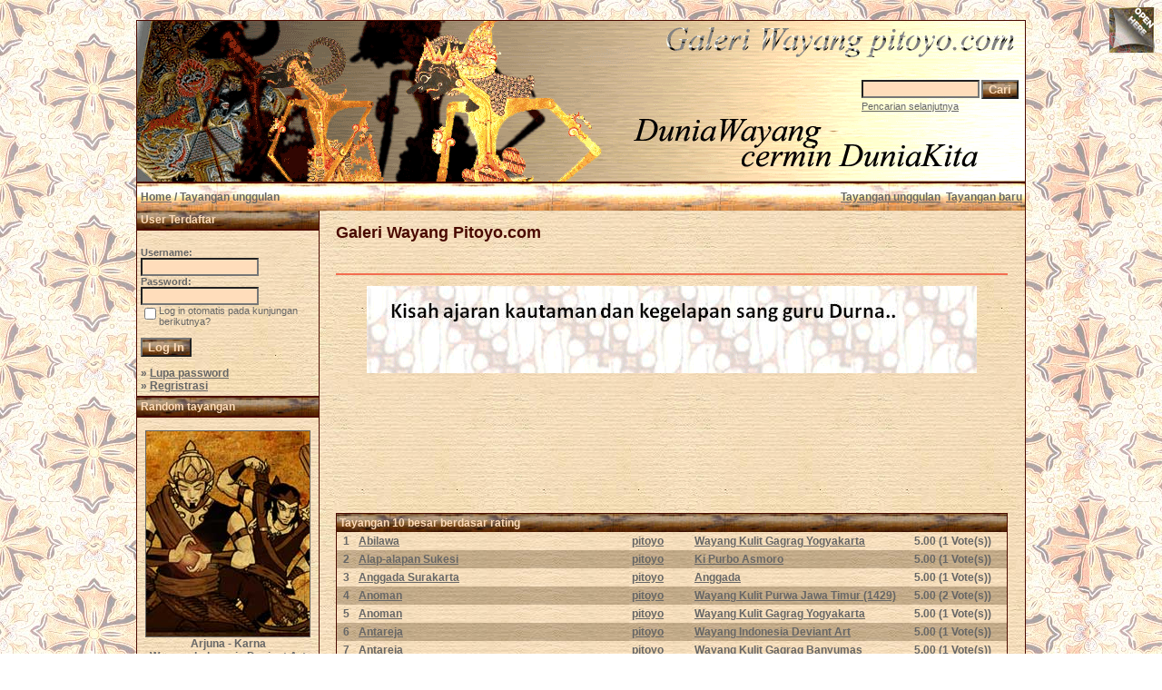

--- FILE ---
content_type: text/html; charset=UTF-8
request_url: https://pitoyo.com/duniawayang/galery/top.php?sessionid=638a4rqso4ffs8nmnqbra7g7v1
body_size: 5639
content:

<!DOCTYPE HTML PUBLIC "-//W3C//DTD HTML 4.01 Transitional//EN">
<html dir="ltr">
<head>
<title>Galeri Wayang Pitoyo.com</title>
<meta http-equiv="content-type" content="text/html; charset=iso-8859-1" />
<meta name="description" content="Galeri Wayang Pitoyo.com - Galeri Wayang, MEDIA pertunjukkan, berisi KISAH wayang dalam mengkomunikasi NILAI budaya dan kearifan lokal bangsa Indonesia, karena dunia wayang cermin dunia kita.." />
<meta name="keywords" content="Galeri Wayang Pitoyo.com" />
<meta name="author" content="Pitoyo Amrih" />
<link rel="stylesheet" href="./templates/old_style/style.css" />
<link rel="shortcut icon" href="./favicon.ico">
<script language="javascript" type="text/javascript">

<!--

  var captcha_reload_count = 0;
	var captcha_image_url = "./captcha.php?sessionid=fkglo1illoth8v7jr8l0euojv7";
  function new_captcha_image() {
    if (captcha_image_url.indexOf('?') == -1) {
		  document.getElementById('captcha_image').src= captcha_image_url+'?c='+captcha_reload_count;
		} else {
		  document.getElementById('captcha_image').src= captcha_image_url+'&c='+captcha_reload_count;
		}

    document.getElementById('captcha_input').value="";
    document.getElementById('captcha_input').focus();
    captcha_reload_count++;
  }

	function opendetailwindow() { 
    window.open('','detailwindow','toolbar=no,scrollbars=yes,resizable=no,width=680,height=480');
  }
  
  function right(e) {
    if ((document.layers || (document.getElementById && !document.all)) && (e.which == 2 || e.which == 3)) {
      alert("� Copyright by Galeri Wayang Pitoyo.com");
      return false;
    }
    else if (event.button == 2 || event.button == 3) {
      alert("� Copyright by Galeri Wayang Pitoyo.com");
      return false;
    }
    return true;
  }

  if (document.layers){
    document.captureEvents(Event.MOUSEDOWN);
    document.onmousedown = right;
  }
  else if (document.all && !document.getElementById){
    document.onmousedown = right;
  }

	document.oncontextmenu = new Function("alert('� Copyright by Galeri Wayang Pitoyo.com');return false");

// -->
</script>

<!-- Pagepeel Start-->
<script type="text/javascript" src="http://code.jquery.com/jquery-latest.js"></script> 
<script type="text/javascript"> 
$(document).ready(function(){

//Page Flip on hover

	$("#pageflip").hover(function() {
		$("#pageflip img , .msg_block").stop()
			.animate({
				width: '307px', 
				height: '319px'
			}, 500); 
		} , function() {
		$("#pageflip img").stop() 
			.animate({
				width: '50px', 
				height: '52px'
			}, 220);
		$(".msg_block").stop() 
			.animate({
				width: '50px', 
				height: '50px'
			}, 200);
	});

	
});
</script> 
<!-- Pagepeel Ende -->

<script language="javascript">AC_FL_RunContent = 0;</script>
<script src="AC_RunActiveContent.js" language="javascript"></script>

</head>
<body bgcolor="#FFFFFF" text="#666666" link="#666666" vlink="#666666" alink="#666666">
<div id="pageflip">
   <a target="_blank" href="https://play.google.com/store/books/author?id=Pitoyo+Amrih"><img src="./templates/old_style/images/page_flip.png" alt="" /></a>
   <div class="msg_block"></div>
  </div>
<br />
<table width="980" border="0" cellspacing="0" cellpadding="0" align="center">
  <tr> 
    <td> 
      <table width="100%" border="0" cellspacing="0" cellpadding="0" class="tablehead">
        <tr>        </tr>
        <tr> 
          
          <td width="730" height=177px> 
            <div align="left"><div align="left"></div></td>
		  
		  <td width="260" align="right"> 
		  <div align="right"></div>          </td>
		  
          <td width="225" align="right"> 
            <form method="post" action="./search.php?sessionid=fkglo1illoth8v7jr8l0euojv7"><input type="hidden" name="__csrf" value="71607a4b1fd43e3ca31f8710d279187b" />

              <table border="0" cellspacing="0" cellpadding="1">
                <tr> 
                  <td> 
                    <input type="text" name="search_keywords" size="15" class="searchinput" />                  </td>
                  <td> 
                    <input type="submit" value="Cari" class="button" name="submit" />                  </td>
                </tr>
                <tr valign="top"> 
                  <td colspan="2"><a href="./search.php?sessionid=fkglo1illoth8v7jr8l0euojv7" class="smalltext">Pencarian selanjutnya</a></td>
                </tr>
              </table>
            </form>          </td>
          <td align="right" width="6">&nbsp;</td>
        </tr>
      </table>
    </td>
  </tr>
  
  <tr> 
    <td class="bordercolor"> 
      <table width="100%" border="0" cellspacing="0" cellpadding="0">
        <tr> 
          <td class="tablebgcolor"> 
            <table width="100%" border="0" cellspacing="0" cellpadding="0">
              <tr> 
                <td class="navbar" height="30"> 
                  <table width="100%" border="0" cellspacing="0" cellpadding="0">
                    <tr> 
                      <td><img src="./templates/old_style/images/spacer.gif" width="4" height="4" alt="" /><span class="clickstream"><a href="./index.php?sessionid=fkglo1illoth8v7jr8l0euojv7" class="clickstream">Home</a>&nbsp;/&nbsp;Tayangan unggulan</span></td>
                      <td align="right">
						<a href="./top.php?sessionid=fkglo1illoth8v7jr8l0euojv7"><b>Tayangan unggulan</b></a>&nbsp;
						<a href="./search.php?search_new_images=1&amp;sessionid=fkglo1illoth8v7jr8l0euojv7"><b>Tayangan baru</b></a>&nbsp;
					  </td>
                    </tr>
                  </table>
                </td>
              </tr>
            </table>
            <table width="100%" border="0" cellspacing="0" cellpadding="0">
              <tr> 
                <td width="200" class="row2" valign="top">
                  <table width="200" border="0" cellspacing="0" cellpadding="0">
                    <tr> 
                      <td class="head2" height="20" width="100%"><img src="./templates/old_style/images/spacer.gif" alt="" width="4" height="4" />User Terdaftar</td>
                    </tr>
                    <tr> 
                      <td class="tablebgcolor"><img src="./templates/old_style/images/spacer.gif" alt="" width="0" height="0" /></td>
                    </tr>
                    <tr> 
                      <td align="center" class="row1"><table width="100%" border="0" cellpadding="4" cellspacing="0">

<tr>
<!--  <td valign="top" align="center">
<div id="google_translate_element"></div><script>
function googleTranslateElementInit() {
  new google.translate.TranslateElement({
    pageLanguage: 'id',
    includedLanguages: 'nl,en,id',
    multilanguagePage: true,
    layout: google.translate.TranslateElement.InlineLayout.SIMPLE
  }, 'google_translate_element');
}
</script><script src="//translate.google.com/translate_a/element.js?cb=googleTranslateElementInit"></script>
  </td> -->
</tr>
</table>
<br />

<table width="100%" border="0" cellpadding="4" cellspacing="0">
  <tr> 
    <td valign="top" align="left"> 
      <form action="./login.php?sessionid=fkglo1illoth8v7jr8l0euojv7" method="post"><input type="hidden" name="__csrf" value="71607a4b1fd43e3ca31f8710d279187b" />

        Username:<br />
        <input type="text" size="10" name="user_name" class="logininput" />
        <br />
        Password:<br />
        <input type="password" size="10" name="user_password" class="logininput" />
        <br />
        <table border="0" cellspacing="0" cellpadding="0">
          <tr valign="top"> 
            <td><input type="checkbox" name="auto_login" value="1" /></td>
            <td><span class="smalltext">Log in otomatis pada kunjungan berikutnya?</span></td>
          </tr>
        </table>
        <br />
		<input type="submit" value="Log In" class="button" />
      </form>
      &raquo; <a href="./member.php?action=lostpassword&amp;sessionid=fkglo1illoth8v7jr8l0euojv7">Lupa password</a><br />
	  &raquo; <a href="./register.php?sessionid=fkglo1illoth8v7jr8l0euojv7">Regristrasi</a></td>
  </tr>
</table></td>
                    </tr>
                    <tr> 
                      <td class="tablebgcolor"><img src="./templates/old_style/images/spacer.gif" alt="" width="0" height="0" /></td>
                    </tr>
                  </table>
				                    <table width="100%" border="0" cellspacing="0" cellpadding="0">
                    <tr> 
                      <td class="head2" height="20"> <img src="./templates/old_style/images/spacer.gif" alt="" width="4" height="4" />Random tayangan</td>
                    </tr>
                    <tr> 
                      <td class="tablebgcolor"><img src="./templates/old_style/images/spacer.gif" alt="" width="0" height="0" /></td>
                    </tr>
                    <tr> 
                      <td align="center" class="row1">
					    <br />
                        <a href="./details.php?image_id=827&amp;sessionid=fkglo1illoth8v7jr8l0euojv7"><img src="./data/thumbnails/97/arjuna___karna_deviant.jpg" border="1" width="180" height="226" alt="Arjuna - Karna" title="Arjuna - Karna" /></a><br /><b>Arjuna - Karna</b><br />
<a href="./categories.php?cat_id=97&amp;sessionid=fkglo1illoth8v7jr8l0euojv7">Wayang Indonesia Deviant Art</a><br />
Komentar: 0<br />						<br />
                        <br />                      </td>
                    </tr>
                    <tr> 
                      <td class="tablebgcolor"><img src="./templates/old_style/images/spacer.gif" alt="" width="0" height="0" /></td>
                    </tr>
                  </table>




  <p>&nbsp;</p>
  <p>&nbsp;</p>
  <p>&nbsp;</p>


<p>
<div align="center">
                    <p>&nbsp;
<script type="text/javascript"><!--
google_ad_client = "pub-6218744198074454";
/* galeriwayang_leftcolumn */
google_ad_slot = "4140976421";
google_ad_width = 160;
google_ad_height = 600;
google_ad_format = "160x600_as";
google_color_border = "c8b188";
google_color_bg = "c8b188";
google_color_link = "4a0900";
google_color_url = "4a0900";
google_color_text = "4a0900";
//--></script>
                    <script type="text/javascript"
  src="http://pagead2.googlesyndication.com/pagead/show_ads.js">
</script>
<p>&nbsp;
<p>&nbsp;
<p>&nbsp;



                 </div></div>
<table width="100%" align="center" valign="bottom">
 <tr>
  <td width="5"></td>
  <td align="center" valign="bottom">
<font size="2">Contribute only 1 USD to save Wayang Indonesia will always be The World Masterpiece of Intangible Cultural Heritage of Humanity</font><br><br>   
<form target="_blank" action="https://www.paypal.com/cgi-bin/webscr" method="post"><input type="hidden" name="__csrf" value="71607a4b1fd43e3ca31f8710d279187b" />

<input type="hidden" name="cmd" value="_s-xclick">
<input type="hidden" name="hosted_button_id" value="E3CHSBQFVW5SW">
<input type="image" src="https://www.paypalobjects.com/en_US/i/btn/btn_donateCC_LG.gif" border="0" name="submit" alt="PayPal - The safer, easier way to pay online!">
<img alt="" border="0" src="https://www.paypalobjects.com/en_US/i/scr/pixel.gif" width="1" height="1">
</form>


  </td>
  <td width="5"></td>
 </tr>
</table>


</td>
                <td width="1" class="bordercolor" valign="top"><img src="./templates/old_style/images/spacer.gif" alt="" width="1" height="1" /></td>
                <td width="18" valign="top"><img src="./templates/old_style/images/spacer.gif" alt="" width="18" height="18" /></td>
                <td width="100%" valign="top">
				  <br />
                  <span class="title">Galeri Wayang Pitoyo.com</span>
				  <br />

<!-- AddThis Button BEGIN -->
<div class="addthis_toolbox addthis_default_style ">
<a class="addthis_button_preferred_1"></a>
<a class="addthis_button_preferred_2"></a>
<a class="addthis_button_preferred_3"></a>
<a class="addthis_button_preferred_4"></a>
<a class="addthis_button_compact"></a>
<a class="addthis_counter addthis_bubble_style"></a>
</div>
<script type="text/javascript" src="http://s7.addthis.com/js/250/addthis_widget.js#pubid=ra-4da7c05230dec26a"></script>
<!-- AddThis Button END -->
<br />
<!-- <table width="100%" border="0" cellspacing="0" cellpadding="0" align="center">
  <tr>
    <td width="300" align="left" valign="top">
<iframe src="http://www.facebook.com/plugins/like.php?app_id=171600479563202&href=http%3A%2F%2Fwww.facebook.com%2Fpages%2FPitoyo-Amrih%2F83661761980&send=false&layout=standard&width=250&show_faces=false&action=like&colorscheme=light&font=verdana&height=40" scrolling="no" frameborder="0" style="border:none; overflow:hidden; width:250px; height:40px;" allowTransparency="true"></iframe>
    </td>
    <td width="350" align="left" valign="top" height="40">
<a href="http://twitter.com/PitoyoAmrih" class="twitter-follow-button">Follow @PitoyoAmrih</a>
<script src="http://platform.twitter.com/widgets.js" type="text/javascript"></script><br>
    </td>
    <td width="100%" align="right" valign="top" height="40">
<script type="text/javascript" src="https://apis.google.com/js/plusone.js"></script>
<g:plusone></g:plusone>
    </td>
  </tr>
</table> -->
<br />     
				  <hr size="1" / color=#f36c4f>

<p>
<div align="center">

<p><a target="_blank" href="http://novelwayang.pitoyo.com"><img src="./templates/old_style/images/bannernov_way.gif" alt="NovelWayang PitoyoAmrih" width="672" height="96" /></a></p>

                    <p>&nbsp;
<div align="center">
<script async src="//pagead2.googlesyndication.com/pagead/js/adsbygoogle.js"></script>
<!-- galeri_mainatas -->
<ins class="adsbygoogle"
     style="display:inline-block;width:728px;height:90px"
     data-ad-client="ca-pub-6218744198074454"
     data-ad-slot="1783814113"></ins>
<script>
(adsbygoogle = window.adsbygoogle || []).push({});
</script></div>
<p>&nbsp;




                  <table width="100%" border="0" cellspacing="0" cellpadding="1">
                    <tr> 
                      <td class="bordercolor"> 
                        <table width="100%" border="0" cellpadding="3" cellspacing="0">
                          <tr> 
                            <td class="head1" valign="top" colspan="5">Tayangan 10 besar berdasar rating</td>
                          </tr>
                          <tr> 
                            <td valign="top" class="row1" align="center"><b>1</b></td>
                            <td valign="top" class="row1"><a href="./details.php?image_id=572&amp;sessionid=fkglo1illoth8v7jr8l0euojv7">Abilawa</a></td>
                            <td valign="top" class="row1"><a href="./member.php?action=showprofile&amp;user_id=1&amp;sessionid=fkglo1illoth8v7jr8l0euojv7">pitoyo</a></td>
                            <td valign="top" class="row1"><a href="./categories.php?cat_id=36&amp;sessionid=fkglo1illoth8v7jr8l0euojv7">Wayang Kulit Gagrag Yogyakarta</a></td>
                            <td valign="top" class="row1" nowrap><b>5.00</b> (1 Vote(s))</td>
                          </tr>
                          <tr> 
                            <td valign="top" class="row2" align="center"><b>2</b></td>
                            <td valign="top" class="row2"><a href="./details.php?image_id=702&amp;sessionid=fkglo1illoth8v7jr8l0euojv7">Alap-alapan Sukesi</a></td>
                            <td valign="top" class="row2"><a href="./member.php?action=showprofile&amp;user_id=1&amp;sessionid=fkglo1illoth8v7jr8l0euojv7">pitoyo</a></td>
                            <td valign="top" class="row2"><a href="./categories.php?cat_id=52&amp;sessionid=fkglo1illoth8v7jr8l0euojv7">Ki Purbo Asmoro</a></td>
                            <td valign="top" class="row2" nowrap><b>5.00</b> (1 Vote(s))</td>
                          </tr>
                          <tr> 
                            <td valign="top" class="row1" align="center"><b>3</b></td>
                            <td valign="top" class="row1"><a href="./details.php?image_id=1316&amp;sessionid=fkglo1illoth8v7jr8l0euojv7">Anggada Surakarta</a></td>
                            <td valign="top" class="row1"><a href="./member.php?action=showprofile&amp;user_id=1&amp;sessionid=fkglo1illoth8v7jr8l0euojv7">pitoyo</a></td>
                            <td valign="top" class="row1"><a href="./categories.php?cat_id=149&amp;sessionid=fkglo1illoth8v7jr8l0euojv7">Anggada</a></td>
                            <td valign="top" class="row1" nowrap><b>5.00</b> (1 Vote(s))</td>
                          </tr>
                          <tr> 
                            <td valign="top" class="row2" align="center"><b>4</b></td>
                            <td valign="top" class="row2"><a href="./details.php?image_id=1183&amp;sessionid=fkglo1illoth8v7jr8l0euojv7">Anoman</a></td>
                            <td valign="top" class="row2"><a href="./member.php?action=showprofile&amp;user_id=1&amp;sessionid=fkglo1illoth8v7jr8l0euojv7">pitoyo</a></td>
                            <td valign="top" class="row2"><a href="./categories.php?cat_id=137&amp;sessionid=fkglo1illoth8v7jr8l0euojv7">Wayang Kulit Purwa Jawa Timur (1429)</a></td>
                            <td valign="top" class="row2" nowrap><b>5.00</b> (2 Vote(s))</td>
                          </tr>
                          <tr> 
                            <td valign="top" class="row1" align="center"><b>5</b></td>
                            <td valign="top" class="row1"><a href="./details.php?image_id=739&amp;sessionid=fkglo1illoth8v7jr8l0euojv7">Anoman</a></td>
                            <td valign="top" class="row1"><a href="./member.php?action=showprofile&amp;user_id=1&amp;sessionid=fkglo1illoth8v7jr8l0euojv7">pitoyo</a></td>
                            <td valign="top" class="row1"><a href="./categories.php?cat_id=36&amp;sessionid=fkglo1illoth8v7jr8l0euojv7">Wayang Kulit Gagrag Yogyakarta</a></td>
                            <td valign="top" class="row1" nowrap><b>5.00</b> (1 Vote(s))</td>
                          </tr>
                          <tr> 
                            <td valign="top" class="row2" align="center"><b>6</b></td>
                            <td valign="top" class="row2"><a href="./details.php?image_id=841&amp;sessionid=fkglo1illoth8v7jr8l0euojv7">Antareja</a></td>
                            <td valign="top" class="row2"><a href="./member.php?action=showprofile&amp;user_id=1&amp;sessionid=fkglo1illoth8v7jr8l0euojv7">pitoyo</a></td>
                            <td valign="top" class="row2"><a href="./categories.php?cat_id=97&amp;sessionid=fkglo1illoth8v7jr8l0euojv7">Wayang Indonesia Deviant Art</a></td>
                            <td valign="top" class="row2" nowrap><b>5.00</b> (1 Vote(s))</td>
                          </tr>
                          <tr> 
                            <td valign="top" class="row1" align="center"><b>7</b></td>
                            <td valign="top" class="row1"><a href="./details.php?image_id=984&amp;sessionid=fkglo1illoth8v7jr8l0euojv7">Antareja</a></td>
                            <td valign="top" class="row1"><a href="./member.php?action=showprofile&amp;user_id=1&amp;sessionid=fkglo1illoth8v7jr8l0euojv7">pitoyo</a></td>
                            <td valign="top" class="row1"><a href="./categories.php?cat_id=38&amp;sessionid=fkglo1illoth8v7jr8l0euojv7">Wayang Kulit Gagrag Banyumas</a></td>
                            <td valign="top" class="row1" nowrap><b>5.00</b> (1 Vote(s))</td>
                          </tr>
                          <tr> 
                            <td valign="top" class="row2" align="center"><b>8</b></td>
                            <td valign="top" class="row2"><a href="./details.php?image_id=1182&amp;sessionid=fkglo1illoth8v7jr8l0euojv7">Antareja</a></td>
                            <td valign="top" class="row2"><a href="./member.php?action=showprofile&amp;user_id=1&amp;sessionid=fkglo1illoth8v7jr8l0euojv7">pitoyo</a></td>
                            <td valign="top" class="row2"><a href="./categories.php?cat_id=120&amp;sessionid=fkglo1illoth8v7jr8l0euojv7">Wayang Purwa (939)</a></td>
                            <td valign="top" class="row2" nowrap><b>5.00</b> (2 Vote(s))</td>
                          </tr>
                          <tr> 
                            <td valign="top" class="row1" align="center"><b>9</b></td>
                            <td valign="top" class="row1"><a href="./details.php?image_id=1323&amp;sessionid=fkglo1illoth8v7jr8l0euojv7">Antareja JawaTimuran</a></td>
                            <td valign="top" class="row1"><a href="./member.php?action=showprofile&amp;user_id=1&amp;sessionid=fkglo1illoth8v7jr8l0euojv7">pitoyo</a></td>
                            <td valign="top" class="row1"><a href="./categories.php?cat_id=152&amp;sessionid=fkglo1illoth8v7jr8l0euojv7">Antareja</a></td>
                            <td valign="top" class="row1" nowrap><b>5.00</b> (1 Vote(s))</td>
                          </tr>
                          <tr> 
                            <td valign="top" class="row2" align="center"><b>10</b></td>
                            <td valign="top" class="row2"><a href="./details.php?image_id=669&amp;sessionid=fkglo1illoth8v7jr8l0euojv7">Antasena</a></td>
                            <td valign="top" class="row2"><a href="./member.php?action=showprofile&amp;user_id=1&amp;sessionid=fkglo1illoth8v7jr8l0euojv7">pitoyo</a></td>
                            <td valign="top" class="row2"><a href="./categories.php?cat_id=40&amp;sessionid=fkglo1illoth8v7jr8l0euojv7">Wayang Orang</a></td>
                            <td valign="top" class="row2" nowrap><b>5.00</b> (1 Vote(s))</td>
                          </tr>
                          <tr> 
                            <td class="head1" valign="top" colspan="5">Tayangan 10 besar berdasar pilihan</td>
                          </tr>
                          <tr> 
                            <td valign="top" class="row1" align="center"><b>1</b></td>
                            <td valign="top" class="row1"><a href="./details.php?image_id=844&amp;sessionid=fkglo1illoth8v7jr8l0euojv7">Wong Agung Jayengrono</a></td>
                            <td valign="top" class="row1"><a href="./member.php?action=showprofile&amp;user_id=1&amp;sessionid=fkglo1illoth8v7jr8l0euojv7">pitoyo</a></td>
                            <td valign="top" class="row1"><a href="./categories.php?cat_id=99&amp;sessionid=fkglo1illoth8v7jr8l0euojv7">Wayang Menak</a></td>
                            <td valign="top" class="row1" nowrap><b>1.22</b> (46 Vote(s))</td>
                          </tr>
                          <tr> 
                            <td valign="top" class="row2" align="center"><b>2</b></td>
                            <td valign="top" class="row2"><a href="./details.php?image_id=1453&amp;sessionid=fkglo1illoth8v7jr8l0euojv7">Perjalanan Sunyi Bisma Dewabrata</a></td>
                            <td valign="top" class="row2"><a href="./member.php?action=showprofile&amp;user_id=1&amp;sessionid=fkglo1illoth8v7jr8l0euojv7">pitoyo</a></td>
                            <td valign="top" class="row2"><a href="./categories.php?cat_id=166&amp;sessionid=fkglo1illoth8v7jr8l0euojv7">Naskah Wayang Modern</a></td>
                            <td valign="top" class="row2" nowrap><b>1.57</b> (28 Vote(s))</td>
                          </tr>
                          <tr> 
                            <td valign="top" class="row1" align="center"><b>3</b></td>
                            <td valign="top" class="row1"><a href="./details.php?image_id=1301&amp;sessionid=fkglo1illoth8v7jr8l0euojv7">Perjalanan Sunyi Bisma Dewabrata</a></td>
                            <td valign="top" class="row1"><a href="./member.php?action=showprofile&amp;user_id=1&amp;sessionid=fkglo1illoth8v7jr8l0euojv7">pitoyo</a></td>
                            <td valign="top" class="row1"><a href="./categories.php?cat_id=147&amp;sessionid=fkglo1illoth8v7jr8l0euojv7">Cerita Wayang Nusantara</a></td>
                            <td valign="top" class="row1" nowrap><b>1.57</b> (28 Vote(s))</td>
                          </tr>
                          <tr> 
                            <td valign="top" class="row2" align="center"><b>4</b></td>
                            <td valign="top" class="row2"><a href="./details.php?image_id=538&amp;sessionid=fkglo1illoth8v7jr8l0euojv7">Ramayana</a></td>
                            <td valign="top" class="row2"><a href="./member.php?action=showprofile&amp;user_id=1&amp;sessionid=fkglo1illoth8v7jr8l0euojv7">pitoyo</a></td>
                            <td valign="top" class="row2"><a href="./categories.php?cat_id=59&amp;sessionid=fkglo1illoth8v7jr8l0euojv7">Komik Wayang RA. Kosasih</a></td>
                            <td valign="top" class="row2" nowrap><b>4.04</b> (27 Vote(s))</td>
                          </tr>
                          <tr> 
                            <td valign="top" class="row1" align="center"><b>5</b></td>
                            <td valign="top" class="row1"><a href="./details.php?image_id=331&amp;sessionid=fkglo1illoth8v7jr8l0euojv7">Sasikirana</a></td>
                            <td valign="top" class="row1"><a href="./member.php?action=showprofile&amp;user_id=1&amp;sessionid=fkglo1illoth8v7jr8l0euojv7">pitoyo</a></td>
                            <td valign="top" class="row1"><a href="./categories.php?cat_id=5&amp;sessionid=fkglo1illoth8v7jr8l0euojv7">Wayang Purwa Parikesit</a></td>
                            <td valign="top" class="row1" nowrap><b>1.46</b> (27 Vote(s))</td>
                          </tr>
                          <tr> 
                            <td valign="top" class="row2" align="center"><b>6</b></td>
                            <td valign="top" class="row2"><a href="./details.php?image_id=192&amp;sessionid=fkglo1illoth8v7jr8l0euojv7">Rama Bargawa</a></td>
                            <td valign="top" class="row2"><a href="./member.php?action=showprofile&amp;user_id=1&amp;sessionid=fkglo1illoth8v7jr8l0euojv7">pitoyo</a></td>
                            <td valign="top" class="row2"><a href="./categories.php?cat_id=4&amp;sessionid=fkglo1illoth8v7jr8l0euojv7">Wayang Purwa Mahabarata</a></td>
                            <td valign="top" class="row2" nowrap><b>1.65</b> (23 Vote(s))</td>
                          </tr>
                          <tr> 
                            <td valign="top" class="row1" align="center"><b>7</b></td>
                            <td valign="top" class="row1"><a href="./details.php?image_id=24&amp;sessionid=fkglo1illoth8v7jr8l0euojv7">Wisanggeni</a></td>
                            <td valign="top" class="row1"><a href="./member.php?action=showprofile&amp;user_id=1&amp;sessionid=fkglo1illoth8v7jr8l0euojv7">pitoyo</a></td>
                            <td valign="top" class="row1"><a href="./categories.php?cat_id=25&amp;sessionid=fkglo1illoth8v7jr8l0euojv7">Keluarga Arjuna</a></td>
                            <td valign="top" class="row1" nowrap><b>2.91</b> (23 Vote(s))</td>
                          </tr>
                          <tr> 
                            <td valign="top" class="row2" align="center"><b>8</b></td>
                            <td valign="top" class="row2"><a href="./details.php?image_id=4&amp;sessionid=fkglo1illoth8v7jr8l0euojv7">Antareja Antasena, Jalan Kematian Para Ksatria</a></td>
                            <td valign="top" class="row2"><a href="./member.php?action=showprofile&amp;user_id=1&amp;sessionid=fkglo1illoth8v7jr8l0euojv7">pitoyo</a></td>
                            <td valign="top" class="row2"><a href="./categories.php?cat_id=6&amp;sessionid=fkglo1illoth8v7jr8l0euojv7">Novel Wayang Pitoyo Amrih</a></td>
                            <td valign="top" class="row2" nowrap><b>3.44</b> (18 Vote(s))</td>
                          </tr>
                          <tr> 
                            <td valign="top" class="row1" align="center"><b>9</b></td>
                            <td valign="top" class="row1"><a href="./details.php?image_id=255&amp;sessionid=fkglo1illoth8v7jr8l0euojv7">Sri Ramawijaya</a></td>
                            <td valign="top" class="row1"><a href="./member.php?action=showprofile&amp;user_id=1&amp;sessionid=fkglo1illoth8v7jr8l0euojv7">pitoyo</a></td>
                            <td valign="top" class="row1"><a href="./categories.php?cat_id=20&amp;sessionid=fkglo1illoth8v7jr8l0euojv7">Kerabat Ayodya</a></td>
                            <td valign="top" class="row1" nowrap><b>2.82</b> (16 Vote(s))</td>
                          </tr>
                          <tr> 
                            <td valign="top" class="row2" align="center"><b>10</b></td>
                            <td valign="top" class="row2"><a href="./details.php?image_id=911&amp;sessionid=fkglo1illoth8v7jr8l0euojv7">Werkodara</a></td>
                            <td valign="top" class="row2"><a href="./member.php?action=showprofile&amp;user_id=742&amp;sessionid=fkglo1illoth8v7jr8l0euojv7">bonniesoe</a></td>
                            <td valign="top" class="row2"><a href="./categories.php?cat_id=105&amp;sessionid=fkglo1illoth8v7jr8l0euojv7">Art-work Wayang</a></td>
                            <td valign="top" class="row2" nowrap><b>1.00</b> (16 Vote(s))</td>
                          </tr>
                          <tr> 
                            <td class="head1" valign="top" colspan="5">Tayangan 10 besar berdasar kunjungan</td>
                          </tr>
                          <tr> 
                            <td valign="top" class="row1" align="center"><b>1</b></td>
                            <td valign="top" class="row1"><a href="./details.php?image_id=1653&amp;sessionid=fkglo1illoth8v7jr8l0euojv7">Durmagati</a></td>
                            <td valign="top" class="row1"><a href="./member.php?action=showprofile&amp;user_id=1&amp;sessionid=fkglo1illoth8v7jr8l0euojv7">pitoyo</a></td>
                            <td valign="top" class="row1"><a href="./categories.php?cat_id=39&amp;sessionid=fkglo1illoth8v7jr8l0euojv7">Wayang Golek</a></td>
                            <td valign="top" class="row1" nowrap><b>445234</b></td>
                          </tr>
                          <tr> 
                            <td valign="top" class="row2" align="center"><b>2</b></td>
                            <td valign="top" class="row2"><a href="./details.php?image_id=1&amp;sessionid=fkglo1illoth8v7jr8l0euojv7">Yudhistira</a></td>
                            <td valign="top" class="row2"><a href="./member.php?action=showprofile&amp;user_id=1&amp;sessionid=fkglo1illoth8v7jr8l0euojv7">pitoyo</a></td>
                            <td valign="top" class="row2"><a href="./categories.php?cat_id=8&amp;sessionid=fkglo1illoth8v7jr8l0euojv7">Pandawa</a></td>
                            <td valign="top" class="row2" nowrap><b>348421</b></td>
                          </tr>
                          <tr> 
                            <td valign="top" class="row1" align="center"><b>3</b></td>
                            <td valign="top" class="row1"><a href="./details.php?image_id=3&amp;sessionid=fkglo1illoth8v7jr8l0euojv7">Arjuna</a></td>
                            <td valign="top" class="row1"><a href="./member.php?action=showprofile&amp;user_id=1&amp;sessionid=fkglo1illoth8v7jr8l0euojv7">pitoyo</a></td>
                            <td valign="top" class="row1"><a href="./categories.php?cat_id=8&amp;sessionid=fkglo1illoth8v7jr8l0euojv7">Pandawa</a></td>
                            <td valign="top" class="row1" nowrap><b>338436</b></td>
                          </tr>
                          <tr> 
                            <td valign="top" class="row2" align="center"><b>4</b></td>
                            <td valign="top" class="row2"><a href="./details.php?image_id=192&amp;sessionid=fkglo1illoth8v7jr8l0euojv7">Rama Bargawa</a></td>
                            <td valign="top" class="row2"><a href="./member.php?action=showprofile&amp;user_id=1&amp;sessionid=fkglo1illoth8v7jr8l0euojv7">pitoyo</a></td>
                            <td valign="top" class="row2"><a href="./categories.php?cat_id=4&amp;sessionid=fkglo1illoth8v7jr8l0euojv7">Wayang Purwa Mahabarata</a></td>
                            <td valign="top" class="row2" nowrap><b>337449</b></td>
                          </tr>
                          <tr> 
                            <td valign="top" class="row1" align="center"><b>5</b></td>
                            <td valign="top" class="row1"><a href="./details.php?image_id=4&amp;sessionid=fkglo1illoth8v7jr8l0euojv7">Antareja Antasena, Jalan Kematian Para Ksatria</a></td>
                            <td valign="top" class="row1"><a href="./member.php?action=showprofile&amp;user_id=1&amp;sessionid=fkglo1illoth8v7jr8l0euojv7">pitoyo</a></td>
                            <td valign="top" class="row1"><a href="./categories.php?cat_id=6&amp;sessionid=fkglo1illoth8v7jr8l0euojv7">Novel Wayang Pitoyo Amrih</a></td>
                            <td valign="top" class="row1" nowrap><b>307384</b></td>
                          </tr>
                          <tr> 
                            <td valign="top" class="row2" align="center"><b>6</b></td>
                            <td valign="top" class="row2"><a href="./details.php?image_id=17&amp;sessionid=fkglo1illoth8v7jr8l0euojv7">Nakula</a></td>
                            <td valign="top" class="row2"><a href="./member.php?action=showprofile&amp;user_id=1&amp;sessionid=fkglo1illoth8v7jr8l0euojv7">pitoyo</a></td>
                            <td valign="top" class="row2"><a href="./categories.php?cat_id=8&amp;sessionid=fkglo1illoth8v7jr8l0euojv7">Pandawa</a></td>
                            <td valign="top" class="row2" nowrap><b>301216</b></td>
                          </tr>
                          <tr> 
                            <td valign="top" class="row1" align="center"><b>7</b></td>
                            <td valign="top" class="row1"><a href="./details.php?image_id=2&amp;sessionid=fkglo1illoth8v7jr8l0euojv7">Bima</a></td>
                            <td valign="top" class="row1"><a href="./member.php?action=showprofile&amp;user_id=1&amp;sessionid=fkglo1illoth8v7jr8l0euojv7">pitoyo</a></td>
                            <td valign="top" class="row1"><a href="./categories.php?cat_id=8&amp;sessionid=fkglo1illoth8v7jr8l0euojv7">Pandawa</a></td>
                            <td valign="top" class="row1" nowrap><b>299431</b></td>
                          </tr>
                          <tr> 
                            <td valign="top" class="row2" align="center"><b>8</b></td>
                            <td valign="top" class="row2"><a href="./details.php?image_id=984&amp;sessionid=fkglo1illoth8v7jr8l0euojv7">Antareja</a></td>
                            <td valign="top" class="row2"><a href="./member.php?action=showprofile&amp;user_id=1&amp;sessionid=fkglo1illoth8v7jr8l0euojv7">pitoyo</a></td>
                            <td valign="top" class="row2"><a href="./categories.php?cat_id=38&amp;sessionid=fkglo1illoth8v7jr8l0euojv7">Wayang Kulit Gagrag Banyumas</a></td>
                            <td valign="top" class="row2" nowrap><b>278133</b></td>
                          </tr>
                          <tr> 
                            <td valign="top" class="row1" align="center"><b>9</b></td>
                            <td valign="top" class="row1"><a href="./details.php?image_id=511&amp;sessionid=fkglo1illoth8v7jr8l0euojv7">Petruk</a></td>
                            <td valign="top" class="row1"><a href="./member.php?action=showprofile&amp;user_id=1&amp;sessionid=fkglo1illoth8v7jr8l0euojv7">pitoyo</a></td>
                            <td valign="top" class="row1"><a href="./categories.php?cat_id=49&amp;sessionid=fkglo1illoth8v7jr8l0euojv7">Detail Wayang Kulit</a></td>
                            <td valign="top" class="row1" nowrap><b>275188</b></td>
                          </tr>
                          <tr> 
                            <td valign="top" class="row2" align="center"><b>10</b></td>
                            <td valign="top" class="row2"><a href="./details.php?image_id=21&amp;sessionid=fkglo1illoth8v7jr8l0euojv7">Gatotkaca</a></td>
                            <td valign="top" class="row2"><a href="./member.php?action=showprofile&amp;user_id=1&amp;sessionid=fkglo1illoth8v7jr8l0euojv7">pitoyo</a></td>
                            <td valign="top" class="row2"><a href="./categories.php?cat_id=24&amp;sessionid=fkglo1illoth8v7jr8l0euojv7">Keluarga Bima</a></td>
                            <td valign="top" class="row2" nowrap><b>274389</b></td>
                          </tr>
                          <tr> 
                            <td class="head1" valign="top" colspan="5">Tayangan 10 besar berdasar unduhan</td>
                          </tr>
                          <tr> 
                            <td valign="top" class="row1" align="center"><b>1</b></td>
                            <td valign="top" class="row1"><a href="./details.php?image_id=18&amp;sessionid=fkglo1illoth8v7jr8l0euojv7">Sadewa</a></td>
                            <td valign="top" class="row1"><a href="./member.php?action=showprofile&amp;user_id=1&amp;sessionid=fkglo1illoth8v7jr8l0euojv7">pitoyo</a></td>
                            <td valign="top" class="row1"><a href="./categories.php?cat_id=8&amp;sessionid=fkglo1illoth8v7jr8l0euojv7">Pandawa</a></td>
                            <td valign="top" class="row1" nowrap><b>579</b></td>
                          </tr>
                          <tr> 
                            <td valign="top" class="row2" align="center"><b>2</b></td>
                            <td valign="top" class="row2"><a href="./details.php?image_id=1&amp;sessionid=fkglo1illoth8v7jr8l0euojv7">Yudhistira</a></td>
                            <td valign="top" class="row2"><a href="./member.php?action=showprofile&amp;user_id=1&amp;sessionid=fkglo1illoth8v7jr8l0euojv7">pitoyo</a></td>
                            <td valign="top" class="row2"><a href="./categories.php?cat_id=8&amp;sessionid=fkglo1illoth8v7jr8l0euojv7">Pandawa</a></td>
                            <td valign="top" class="row2" nowrap><b>577</b></td>
                          </tr>
                          <tr> 
                            <td valign="top" class="row1" align="center"><b>3</b></td>
                            <td valign="top" class="row1"><a href="./details.php?image_id=160&amp;sessionid=fkglo1illoth8v7jr8l0euojv7">Batara Guru</a></td>
                            <td valign="top" class="row1"><a href="./member.php?action=showprofile&amp;user_id=1&amp;sessionid=fkglo1illoth8v7jr8l0euojv7">pitoyo</a></td>
                            <td valign="top" class="row1"><a href="./categories.php?cat_id=9&amp;sessionid=fkglo1illoth8v7jr8l0euojv7">Bangsa Dewa</a></td>
                            <td valign="top" class="row1" nowrap><b>214</b></td>
                          </tr>
                          <tr> 
                            <td valign="top" class="row2" align="center"><b>4</b></td>
                            <td valign="top" class="row2"><a href="./details.php?image_id=2&amp;sessionid=fkglo1illoth8v7jr8l0euojv7">Bima</a></td>
                            <td valign="top" class="row2"><a href="./member.php?action=showprofile&amp;user_id=1&amp;sessionid=fkglo1illoth8v7jr8l0euojv7">pitoyo</a></td>
                            <td valign="top" class="row2"><a href="./categories.php?cat_id=8&amp;sessionid=fkglo1illoth8v7jr8l0euojv7">Pandawa</a></td>
                            <td valign="top" class="row2" nowrap><b>191</b></td>
                          </tr>
                          <tr> 
                            <td valign="top" class="row1" align="center"><b>5</b></td>
                            <td valign="top" class="row1"><a href="./details.php?image_id=21&amp;sessionid=fkglo1illoth8v7jr8l0euojv7">Gatotkaca</a></td>
                            <td valign="top" class="row1"><a href="./member.php?action=showprofile&amp;user_id=1&amp;sessionid=fkglo1illoth8v7jr8l0euojv7">pitoyo</a></td>
                            <td valign="top" class="row1"><a href="./categories.php?cat_id=24&amp;sessionid=fkglo1illoth8v7jr8l0euojv7">Keluarga Bima</a></td>
                            <td valign="top" class="row1" nowrap><b>176</b></td>
                          </tr>
                          <tr> 
                            <td valign="top" class="row2" align="center"><b>6</b></td>
                            <td valign="top" class="row2"><a href="./details.php?image_id=539&amp;sessionid=fkglo1illoth8v7jr8l0euojv7">Mahabarata</a></td>
                            <td valign="top" class="row2"><a href="./member.php?action=showprofile&amp;user_id=1&amp;sessionid=fkglo1illoth8v7jr8l0euojv7">pitoyo</a></td>
                            <td valign="top" class="row2"><a href="./categories.php?cat_id=59&amp;sessionid=fkglo1illoth8v7jr8l0euojv7">Komik Wayang RA. Kosasih</a></td>
                            <td valign="top" class="row2" nowrap><b>176</b></td>
                          </tr>
                          <tr> 
                            <td valign="top" class="row1" align="center"><b>7</b></td>
                            <td valign="top" class="row1"><a href="./details.php?image_id=3&amp;sessionid=fkglo1illoth8v7jr8l0euojv7">Arjuna</a></td>
                            <td valign="top" class="row1"><a href="./member.php?action=showprofile&amp;user_id=1&amp;sessionid=fkglo1illoth8v7jr8l0euojv7">pitoyo</a></td>
                            <td valign="top" class="row1"><a href="./categories.php?cat_id=8&amp;sessionid=fkglo1illoth8v7jr8l0euojv7">Pandawa</a></td>
                            <td valign="top" class="row1" nowrap><b>168</b></td>
                          </tr>
                          <tr> 
                            <td valign="top" class="row2" align="center"><b>8</b></td>
                            <td valign="top" class="row2"><a href="./details.php?image_id=17&amp;sessionid=fkglo1illoth8v7jr8l0euojv7">Nakula</a></td>
                            <td valign="top" class="row2"><a href="./member.php?action=showprofile&amp;user_id=1&amp;sessionid=fkglo1illoth8v7jr8l0euojv7">pitoyo</a></td>
                            <td valign="top" class="row2"><a href="./categories.php?cat_id=8&amp;sessionid=fkglo1illoth8v7jr8l0euojv7">Pandawa</a></td>
                            <td valign="top" class="row2" nowrap><b>139</b></td>
                          </tr>
                          <tr> 
                            <td valign="top" class="row1" align="center"><b>9</b></td>
                            <td valign="top" class="row1"><a href="./details.php?image_id=538&amp;sessionid=fkglo1illoth8v7jr8l0euojv7">Ramayana</a></td>
                            <td valign="top" class="row1"><a href="./member.php?action=showprofile&amp;user_id=1&amp;sessionid=fkglo1illoth8v7jr8l0euojv7">pitoyo</a></td>
                            <td valign="top" class="row1"><a href="./categories.php?cat_id=59&amp;sessionid=fkglo1illoth8v7jr8l0euojv7">Komik Wayang RA. Kosasih</a></td>
                            <td valign="top" class="row1" nowrap><b>132</b></td>
                          </tr>
                          <tr> 
                            <td valign="top" class="row2" align="center"><b>10</b></td>
                            <td valign="top" class="row2"><a href="./details.php?image_id=161&amp;sessionid=fkglo1illoth8v7jr8l0euojv7">Batara Narada</a></td>
                            <td valign="top" class="row2"><a href="./member.php?action=showprofile&amp;user_id=1&amp;sessionid=fkglo1illoth8v7jr8l0euojv7">pitoyo</a></td>
                            <td valign="top" class="row2"><a href="./categories.php?cat_id=9&amp;sessionid=fkglo1illoth8v7jr8l0euojv7">Bangsa Dewa</a></td>
                            <td valign="top" class="row2" nowrap><b>125</b></td>
                          </tr>
                        </table>
                      </td>
                    </tr>
                  </table>
                  <p>&nbsp;</p>


<div align="center">
                    <p>&nbsp;
<div align="center"><script async src="//pagead2.googlesyndication.com/pagead/js/adsbygoogle.js"></script>
<!-- galeri_mainbwh -->
<ins class="adsbygoogle"
     style="display:inline-block;width:728px;height:90px"
     data-ad-client="ca-pub-6218744198074454"
     data-ad-slot="3260547317"></ins>
<script>
(adsbygoogle = window.adsbygoogle || []).push({});
</script></div>
<p>&nbsp;


                </div></div></td>
                <td width="19" valign="top"><img src="./templates/old_style/images/spacer.gif" alt="" width="19" height="19" /></td>
              </tr>
            </table>
          </td>
        </tr>
      </table>
    </td>
  </tr>

 <tr> 
    <td> 
      <table width="100%" border="0" cellspacing="0" cellpadding="0" class="tablebottom">
        <tr> 
          <td width="6"><img src="./templates/old_style/images/spacer.gif" width="1" height="46" alt="" /></td>
          <td width="100%"> 
            <div align="right"></div>
          </td>
          <td width="225">&nbsp;</td>
          
        </tr>
      </table>
    </td>
  </tr>
</table>
<p align="center"><!-- <table border="0" cellspacing="0" cellpadding="3" width="250" align="center">
  <tr>
    <td>
</td>
<td>
      <p align="center"><a target="_blank" href="http://galeri.wayang.pitoyo.com"><img src="./templates/old_style/images/wayangpedia_sr1.png" border="0" width="100" height="100" alt="Wayang Pedia" title="Wayang Pedia, semua tentang WAYANG" /></a></p>
</td>
</tr>
</table>
<br />

<table border="1" cellspacing="0" cellpadding="3" bordercolor="#4A0900" width="980" align="center">
  <tr>
    <td align="center" valign="top" width="520" bgcolor="#ECEFF6">
    <iframe src="http://www.facebook.com/plugins/likebox.php?href=http://www.facebook.com/pages/Pitoyo-Amrih/83661761980&width=520&colorscheme=light&show_faces=true&border_color=%23000000&stream=true&header=true&height=580" scrolling="no" frameborder="0" style="border:none; overflow:hidden; width:520px; height:580px;"></iframe>
     </td>
    <td align="center" bgcolor="#DBEEF6" valign="top">
    <a class="twitter-timeline" href="https://twitter.com/PitoyoAmrih" data-widget-id="346793671431172096">Tweets by @PitoyoAmrih</a>
<script>!function(d,s,id){var js,fjs=d.getElementsByTagName(s)[0],p=/^http:/.test(d.location)?'http':'https';if(!d.getElementById(id)){js=d.createElement(s);js.id=id;js.src=p+"://platform.twitter.com/widgets.js";fjs.parentNode.insertBefore(js,fjs);}}(document,"script","twitter-wjs");</script>
</td>
</tr>
</table> -->
<br />


<table align="center" width="980" border="0" cellspacing="0" cellpadding="5" class="tablebottom">
        <tr> 
          <td align="center" width="100%">
                
<p id="copyright" align="right"><font size="1" color="#000000">
  Powered by <b>4images</b><a target="_blank" href="http://www.4homepages.de/forum/index.php?topic=30827.0"> 1.7.13 </a>; Modified by <a target="_blank" href="http://www.pitoyo.com">Pitoyo.com</a>
  <br />
  CMS Software Copyright &copy; 2002-2026 <a href="http://www.4homepages.de" target="_blank">4homepages.de</a>
  <br />
  Template Copyright &copy; 2010-2026 <a href="http://art4heart.info/" target="_blank">Art4Heart</a>
  <br />
  Design and Content Copyright &copy; 2009-2026 <a href="http://www.pitoyo.com" target="_blank">Pitoyo.com</a>
  <br />
  <a href="http://creativecommons.org/licenses/by-nc-sa/3.0/" target="_blank"><img src="http://www.pitoyo.com/duniawayang/images/88x31.png" width="88" height="31" alt="creative common"></a>
</font></p>
 
          </td>
        </tr>
</table> 
<br>
<!-- Go to www.addthis.com/dashboard to customize your tools -->
<script type="text/javascript" src="//s7.addthis.com/js/300/addthis_widget.js#pubid=ra-4da7c05230dec26a"></script>
</body>
</html></p>

--- FILE ---
content_type: text/html; charset=utf-8
request_url: https://www.google.com/recaptcha/api2/aframe
body_size: 264
content:
<!DOCTYPE HTML><html><head><meta http-equiv="content-type" content="text/html; charset=UTF-8"></head><body><script nonce="NTrvsmVyIioMjCe8SrQi1g">/** Anti-fraud and anti-abuse applications only. See google.com/recaptcha */ try{var clients={'sodar':'https://pagead2.googlesyndication.com/pagead/sodar?'};window.addEventListener("message",function(a){try{if(a.source===window.parent){var b=JSON.parse(a.data);var c=clients[b['id']];if(c){var d=document.createElement('img');d.src=c+b['params']+'&rc='+(localStorage.getItem("rc::a")?sessionStorage.getItem("rc::b"):"");window.document.body.appendChild(d);sessionStorage.setItem("rc::e",parseInt(sessionStorage.getItem("rc::e")||0)+1);localStorage.setItem("rc::h",'1768357724971');}}}catch(b){}});window.parent.postMessage("_grecaptcha_ready", "*");}catch(b){}</script></body></html>